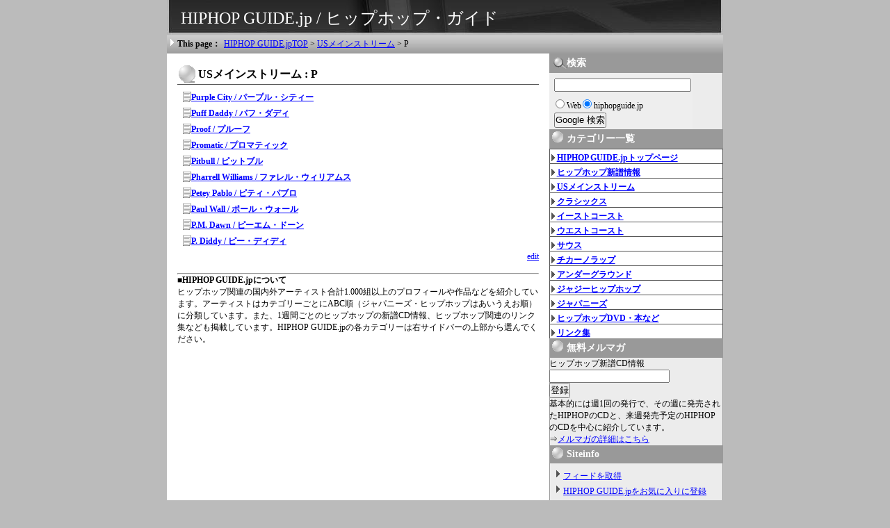

--- FILE ---
content_type: text/html
request_url: http://hiphopguide.jp/cgi-local/archives/020main/226p/
body_size: 10135
content:
<?xml version="1.0" encoding="UTF-8"?>
<!DOCTYPE html PUBLIC "-//W3C//DTD XHTML 1.0 Transitional//EN"
"http://www.w3.org/TR/xhtml1/DTD/xhtml1-transitional.dtd">
<html lang="ja" dir="ltr" xmlns="http://www.w3.org/1999/xhtml" xml:lang="ja" id="sixapart-standard">
<head>
<meta http-equiv="content-type" content="text/html; charset=utf-8" />
<meta http-equiv="content-style-type" content="text/css;" />
<meta name="generator" content="Movable Type 3.21-ja" />
<meta name="Description" content="HIPHOP GUIDE.jpではヒップホップ関連の国内外アーティスト合計1.000組以上のプロフィールや作品などについて紹介しています。また、1週間ごとのヒップホップの新譜CD情報、ヒップホップ関連のリンク集なども掲載しています。 " />
<meta name="Keywords" content="HIPHOP,ヒップホップ,ひっぷほっぷ,RAP,ラップ,ミュージック,洋楽,アーティスト,新譜情報,CD" />
<meta http-equiv="Content-Script-Type" content="text/javascript" />
<link rel="stylesheet" href="http://hiphopguide.jp/styles-site.css" type="text/css" />
<link rel="alternate" type="application/atom+xml" title="Atom" href="http://hiphopguide.jp/atom.xml" />
<link rel="alternate" type="application/rss+xml" title="RSS 2.0" href="http://hiphopguide.jp/index.xml" />
<link rel="start"  href="http://hiphopguide.jp/" />
<link rel="template"  href="http://www.cmsagent.net/mt-affiliate/" />
<script type="text/javascript" src="http://hiphopguide.jp/mt-site.js"></script>
<title>HIPHOP GUIDE.jp : USメインストリーム : P</title>

</head>
<body>

<div id="container">


<!-- ヘッダーここから -->
<div id="header">

<div id="banner">
<p class="site-title"><a href="http://hiphopguide.jp/" id="site-title" name="site-title"><span>HIPHOP GUIDE.jp / ヒップホップ・ガイド</span></a></p>
</div>

<p id="bread"><span>This page：</span><a href="http://hiphopguide.jp/">HIPHOP GUIDE.jpTOP</a> &gt; <a href="http://hiphopguide.jp/cgi-local/archives/020main/">USメインストリーム</a> &gt; P</p>

<!-- モジュール内のテキストは、全て自由に変更する事が出来ます。
好きなコメント、画像、広告を挿入してください。 -->

</div>
<!-- ヘッダーここまで -->


<div id="center">

<!-- メインコンテンツここから -->
<div id="content">

<div id="intro">
<h1>USメインストリーム : P</h1>
</div>



<div id="main" >
<ul class="entry"><li class="entry-link"><a href="http://hiphopguide.jp/cgi-local/archives/030east/256p/001512.html">Purple City / パープル・シティー</a></li><li class="entry-link"><a href="http://hiphopguide.jp/cgi-local/archives/020main/226p/000961.html">Puff Daddy / パフ・ダディ</a></li><li class="entry-link"><a href="http://hiphopguide.jp/cgi-local/archives/020main/226p/000981.html">Proof / プルーフ</a></li><li class="entry-link"><a href="http://hiphopguide.jp/cgi-local/archives/020main/226p/000984.html">Promatic / プロマティック</a></li><li class="entry-link"><a href="http://hiphopguide.jp/cgi-local/archives/020main/226p/000192.html">Pitbull / ピットブル</a></li><li class="entry-link"><a href="http://hiphopguide.jp/cgi-local/archives/020main/226p/001247.html">Pharrell Williams / ファレル・ウィリアムス</a></li><li class="entry-link"><a href="http://hiphopguide.jp/cgi-local/archives/050south/316p/000982.html">Petey Pablo / ピティ・パブロ</a></li><li class="entry-link"><a href="http://hiphopguide.jp/cgi-local/archives/050south/316p/001157.html">Paul Wall / ポール・ウォール</a></li><li class="entry-link"><a href="http://hiphopguide.jp/cgi-local/archives/020main/226p/000990.html">P.M. Dawn / ピーエム・ドーン</a></li><li class="entry-link"><a href="http://hiphopguide.jp/cgi-local/archives/020main/226p/000960.html">P. Diddy / ピー・ディディ</a></li></ul>

<p class="edit"><a href="http://hiphopguide.jp/cgi-local/mt.cgi?__mode=view&amp;_type=category&amp;blog_id=1&amp;id=119" title="サイトの管理者が、このカテゴリーの編集時に使用するリンクです" rel="nofollow">edit</a></p>
</div>

<hr />

<p>■<strong>HIPHOP GUIDE.jpについて</strong></p>

<p>ヒップホップ関連の国内外アーティスト合計1.000組以上のプロフィールや作品などを紹介しています。アーティストはカテゴリーごとにABC順（ジャパニーズ・ヒップホップはあいうえお順）に分類しています。また、1週間ごとのヒップホップの新譜CD情報、ヒップホップ関連のリンク集なども掲載しています。HIPHOP GUIDE.jpの各カテゴリーは右サイドバーの上部から選んでください。</p>


</div>
<!-- メインコンテンツここまで -->


<!-- メニューここから -->
<div id="menu">

<!-- モジュール内のテキストは、全て自由に変更する事が出来ます。
好きなコメント、画像、広告を挿入してください。 -->

<div id="search" class="sec">
<h2>検索</h2>
<!-- SiteSearch Google -->
<form method="get" action="http://www.google.co.jp/custom" target="_top">
<table border="0" bgcolor="#EEEEEE" summary="Google検索ボックスです。">
<tr><td nowrap="nowrap" valign="top" align="left" height="32">

</td>
<td nowrap="nowrap">
<input type="hidden" name="domains" value="hiphopguide.jp" />
<input type="text" name="q" size="23" maxlength="255" value="" />
</td></tr>
<tr>
<td>&nbsp;</td>
<td nowrap="nowrap">
<table summary="Google検索ボックスです。">
<tr>
<td>
<input type="radio" name="sitesearch" value="" />
Web
</td>
<td>
<input type="radio" name="sitesearch" value="hiphopguide.jp" checked="checked" />
hiphopguide.jp
</td>
</tr>
</table>
<input type="submit" name="sa" value="Google 検索" />
<input type="hidden" name="client" value="pub-7471437168617228" />
<input type="hidden" name="forid" value="1" />
<input type="hidden" name="ie" value="UTF-8" />
<input type="hidden" name="oe" value="UTF-8" />
<input type="hidden" name="cof" value="GALT:#0000FF;GL:1;DIV:#000000;VLC:663399;AH:center;BGC:FFFFFF;LBGC:4C4C4C;ALC:0000FF;LC:0000FF;T:000000;GFNT:0000FF;GIMP:0000FF;FORID:1;" />
<input type="hidden" name="hl" value="ja" />
</td></tr></table>
</form>
<!-- SiteSearch Google -->
</div>

<div class="sec" id="categories">
<h2>カテゴリー一覧</h2>
<ul>
<li><a href="http://hiphopguide.jp/" class="top-link">HIPHOP GUIDE.jpトップページ</a></li>
<li><a href="http://hiphopguide.jp/cgi-local/archives/010shinpu/">ヒップホップ新譜情報</a></li><li><a href="http://hiphopguide.jp/cgi-local/archives/020main/">USメインストリーム</a></li><li><a href="http://hiphopguide.jp/cgi-local/archives/025classics/">クラシックス</a></li><li><a href="http://hiphopguide.jp/cgi-local/archives/030east/">イーストコースト</a></li><li><a href="http://hiphopguide.jp/cgi-local/archives/040west/">ウエストコースト</a></li><li><a href="http://hiphopguide.jp/cgi-local/archives/050south/">サウス</a></li><li><a href="http://hiphopguide.jp/cgi-local/archives/060chicano/">チカーノラップ</a></li><li><a href="http://hiphopguide.jp/cgi-local/archives/070under/">アンダーグラウンド</a></li><li><a href="http://hiphopguide.jp/cgi-local/archives/075jazzy/">ジャジーヒップホップ</a></li><li><a href="http://hiphopguide.jp/cgi-local/archives/080japan/">ジャパニーズ</a></li><li><a href="http://hiphopguide.jp/cgi-local/archives/090book/">ヒップホップDVD・本など</a></li><li><a href="http://hiphopguide.jp/cgi-local/archives/100link/">リンク集</a></li>
</ul>
</div>

<div class="sec" id="info">
<h2>無料メルマガ</h2>
<form action="http://regist.mag2.com/reader/Magrdadd" method="post">
ヒップホップ新譜CD情報<br />
<input type="hidden" name="magid" value="0000145398" />
<input type="text" name="rdemail" value="" />
<input type="hidden" name="reg" value="hakkou" /><br />
<input type="submit" value="登録" />
</form>

<p>基本的には週1回の発行で、その週に発売されたHIPHOPのCDと、来週発売予定のHIPHOPのCDを中心に紹介しています。<br />
⇒<a href="http://hiphopguide.jp/cgi-local/archives/010shinpu/000174.html">メルマガの詳細はこちら</a></p>

<h2>Siteinfo</h2>
<ul>
<li><a href="http://hiphopguide.jp/atom.xml">フィードを取得</a></li>
<li><a href="javascript:bookMark()">HIPHOP GUIDE.jpをお気に入りに登録</a></li>
<li>HIPHOP GUIDE.jpに対するご意見、ご感想はinfo★hiphopguide.jpまでお願い致します。★は@に変更してください。今後のサイト運営の参考にさせていただきます。</li>
<li>リンク切れや、紹介内容の誤りなどを発見された場合もメールでご連絡いただけるとありがたく思います。</li>
<li>HIPHOP GUIDE.jpはリンクフリーです。どのページにリンクを貼っていただいてもかまいませんし、その際の連絡も必要ありません。</li>
</ul>
</div>

<!-- Begin Yahoo Link -->
<p>　<img src="http://i.yimg.jp/images/yahoojp_sm.gif" alt="Yahoo! JAPAN" border="0" /><br />
　「Yahoo!カテゴリ - ラップ、ヒップホップ」に登録されています。</p>
<!-- End Yahoo Link -->

<p>　<img src="http://allabout.co.jp/info/img/button_logo.gif" width="88" height="31" alt="その道のプロが、あなたをガイド。All About" border="0" /><br />
　「All About - Soul・R&amp;B・HIP-HOP」に登録されています。</p>

</div>
<!-- メニューここまで-->


<!-- フッターここから-->
<div id="footer">

<!-- モジュール内のテキストは、全て自由に変更する事が出来ます。
好きなコメント、画像、広告を挿入してください。 -->

<div id="under-menu">
<ul>
<li><a href="#site-title">このページの一番上に戻る</a></li>
</ul>
</div>

<div id="powered">


<p>Copyright (C)2014 <a href="http://hiphopguide.jp/" class="top-link">HIPHOP GUIDE.jp</a> All Rights Reserved.</p>
</div>

</div>
<!-- フッターここまで-->

</div>
</div>

</body>
</html>

--- FILE ---
content_type: text/css
request_url: http://hiphopguide.jp/styles-site.css
body_size: 9044
content:
@charset "utf-8";

/* 文字色の基本設定
----------------------------------------------------------*/

/* 基本色 */
body {
	color:#000000;
}
/* サイトタイトル---(バックの画像によって、見やすい色に調整してください) */
#banner h1 a span,#banner p.site-title a span {
	color:#FFFFFF;
}
/* リンクA---(まだ訪れていないページ) */
a{
	color:#0000FF;
}
/* リンクB---(訪れたページ) */
a:visited{
	color:#4A5C6A;
}
/* リンクC---(文字の上にマウスカーソルがあるとき) */
a:hover{
	color:#9A996D;
}
/* リンクD---(文字をクリックした時) */
a:active{
	color:#B3BECC;
}
/* 見出し */
h1,h2,h3,h4,h5,h6{
	color:#000000;
}
/* 太字---(投稿時に【 B 】のボタンで囲った箇所) */
strong{
	color:#000000;
}
/* イタリック---(投稿時に【 I 】のボタンで囲った箇所) */
em{
	color:#000000;
}
/* アンダーライン---(投稿時に【 U 】のボタンで囲った箇所) */
u{
	color:#000000;
}
/* 引用---(投稿時に【“】のボタンで囲った箇所) */
	blockquote{
	color:#000000;
}
/* 背景色の基本設定
----------------------------------------------------------*/
/* 全体の背景色 */
body{
	background-color:#BBBBBB;
}
/* 記事の背景色 */
#container{
	background-color:#FFFFFF;
}

/* -------------------------------------------------------
以上で基本設定は終了です。ここから下のカスタマイズは、
スタイルシートに慣れている方以外は、
触られない事をおすすめします。
----------------------------------------------------------*/


/* ヘッダー画像のスタイル
----------------------------------------------------------*/
	#banner h1,#banner p.site-title{
	height:50px;
	width:800px;
	background-image:url('image/back-title.jpg');
	display:block;
}
	#banner h1 a,#banner p.site-title a{
	font-size:24px;
	font-family:"HG創英角ｺﾞｼｯｸUB","ヒラギノ角ゴ Std W8","Hiragino Kaku Gothic Std";
	font-weight:normal;
	text-decoration:none;
	padding:10px 10px 10px 20px;
	position:relative;
	top:10px;
}

/* body
----------------------------------------------------------*/
*{margin:0; padding:0;}
body{ font-size:12px;  text-align:center; }
h1,h2,h3,h4,h5,h6{ font-size:14px; }
#container{ text-align:left; margin-right:auto; margin-left:auto; border-width:0px 0px 0px 0px; border-color:#555555; border-style:solid; width:800px; background-image:url(image/back-container.png); background-repeat:repeat-y; }
div.sec{ }


/* header
----------------------------------------------------------*/
#header { background-color:#C1C1C1; width:800px;}

#bread{ color:#000000; font-size:12px; padding:5px;background-color:#999999;background-image:url(image/back-box01.png); background-repeat:repeat-x; }
#bread a{ color:#0000FF;}
#bread span{background:url(image/icon-arrow02.png) 0px 0px no-repeat; list-style:none; padding:0px 0px 0px 10px;font-weight:bold; margin-right:5px;}
*html #bread span{background:url(image/icon-arrow01.png) 0px 3px no-repeat;}

#header #search {padding:5px 0px 5px 0px; }
#header #search h2{ margin:0px 10px 0px 15px;display:inline;}
#header #search form{display:inline;}


/* center
----------------------------------------------------------*/
#center{ padding:0px; display:inline;}
*html #center{height:1%; }


/* content
----------------------------------------------------------*/
#content{ float:left; width:520px; display:inline; }
*html #content{ margin:15px 0px 15px 15px; height:1%; }
html>body #content{ margin:15px 5px 15px 15px; }

#content td{ font-size:12px; }
#content p.intro{ margin:0px 0px 1em; }
#intro h2, #intro h1{ font-family: "HG創英角ｺﾞｼｯｸUB","ヒラギノ角ゴ Std W8","Hiragino Kaku Gothic Std";font-size:16px; margin:0px 0px 10px 0px;background:url(image/icon-caption01.png) no-repeat; padding:5px 0px 3px 30px; border-bottom:#555555 1px solid;}
#intro h2 span, #intro h1 span{ margin:0px 0px 0px 0.5em; border:0px 0px 0px 0px solid}
#intro #desc{ margin:0px 0px 10px 0px; }

#content #main{margin:10px 0px 0px 0px; padding:0px 0px 10px 0px;}
#content #main ul.category li{line-height:150%; margin:0px 0px 0.5em 5px;list-style-type:none;}
#content #main ul.category li a.category-link{ font-size:12px; font-weight:bold; text-decoration:none; padding:5px 0px 0px 25px; background:url(image/icon-entry01.png) 0px 0px no-repeat; display:block; }
#content #main ul.category li span.category-desc{ font-size:12px;margin:0px 0px -1em 20px; padding:5px 0px 0px 0px; display:block;  }
#content #main ul.category li ul li.entry-link{ font-size:12px; line-height:2em; display:inline; }
#content #main ul.category li ul li.entry-link a{  font-weight:normal; text-decoration:underline; margin:0px 1.5em 0px 0px; }
#content #main ul.category li hr{ color:#555555; margin:1em 0px 1em 0px;background-color:#555555;border:none;width:100%;height:1px; }

#content #main ul.entry li{ margin:0px 0px 0.5em 5px;list-style-type:none;}
#content #main ul.entry li.entry-link a{ font-weight:bold; text-decoration:underline; padding:3px 0px 0px 15px;background:url(image/icon-entry02.png) no-repeat; }
#content #main ul.entry span.entry-desc{ margin:0.3em 0px 1.5em 15px; display:block; }
#content #main ul ul{margin:0px 0px 0px 1em;}
#content #main .entry-body{ margin:0px 0px 1em 0px; }
#content #main .entry-body h1,#content #main .entry-more h1{ font-size: 16px; margin: .67em 0; }
#content #main .entry-body h2,#content #main .entry-more h2{ font-size: 14px; margin: .83em 0; }
#content #main .entry-body h3,#content #main .entry-more h3{ font-size:13px; margin: 1em 0; }
#content #main .entry-body h4,#content #main .entry-more h4{ margin: 1.33em 0; }
#content #main .entry-body h5,#content #main .entry-more h5{ font-size:12px; margin: 1.67em 0; }
#content #main .entry-body h6,#content #main .entry-more h6{ font-size: 12px; margin: 2.33em 0; }
#content #main .entry-body p,#content #main .entry-more p{ font-size:12px; line-height:150%; margin-top:10px; margin-bottom:1em; }
#content #main .entry-body ul,#content #main .entry-more ul{ margin-left:2em; }

#content #main p.edit{ text-align:right; margin:0px 0px 0.5em; }

#content #main ul#navi{ margin-top:10px; padding:10px; background-color:#EBEBEB; }
#content #main ul#navi li.entry-link { background:url(image/icon-arrow01.png) 0px 2px no-repeat; list-style:none; padding:0px 0px 5px 10px; margin-right:5px; }
#content #main ul#navi li.entry-link span.entry-desc{ margin:5px 0px 0px 5em; padding:5px; border:1px solid #555555; background-color:#F5F5F5; display:block; }
#content #main ul#navi li ul{ line-height:150%; margin:5px 0px 0px 5em;padding:5px; border:1px solid #555555; background-color:#F5F5F5; }
#content #main ul#navi li ul li{ display:inline;}
#content #main ul#navi li ul li a{ margin:0px 1em 0px 0px;}

#content #main .site-map ul { line-height:150%; margin-left:2em; }
#content #main .site-map ul li{ margin-top:1em; }
#content #main .site-map ul ul li{ margin-top:0em; }


/* menu
----------------------------------------------------------*/
#menu{ float:right; width:250px; display:inline; }
*html #menu{ height:1%; }
#menu .sec{ font-size:12px; margin:0px; padding:0px; }
#menu .sec h2{font-size:14px;color:#FFFFFF; padding:5px 5px 5px 25px; background:url(image/icon-caption02.png) 3px 2px no-repeat;background-color:#999999; }
#menu td{ font-size:12px; }

#menu #search h2{font-size:14px;color:#FFFFFF; padding:5px 5px 5px 25px; background:url(image/icon-search01.png) 3px 2px no-repeat;background-color:#999999;}
#menu #search input[name=btnG]{ margin:3px 0px; }
#menu #search .submit{ display:block; }
#menu #search .sitesearch{ display:block; }

#menu #categories ul{ border-right:1px solid #555555; border-left:1px solid #555555;line-height:125%;list-style-type:none; background:#FFFFFF; }
#menu #categories ul li a {font-weight:bold;  margin-bottom:0px; padding:5px 10px 0px 0.8em; border-top:1px solid #555555; display:block; background:url(image/icon-arrow01.png) 0.2em 7px no-repeat; }
#menu #categories ul li .category-desc{ padding:0px 0px 5px 2px; display:block; }
#menu #categories ul ul{margin:0px 0px 0px 10px;border:0px; }
#menu #categories ul ul li a{ margin-top:-5px;border-style:none; }

#menu #info ul { margin:10px 10px; }
#menu #info ul li{background:url(image/icon-arrow01.png) no-repeat; list-style:none; padding:0px 0px 5px 10px;}


/* footer
----------------------------------------------------------*/
#footer{ font-size:12px; text-align:center; clear:both; width:800px; background-color:#C1C1C1; }
#footer p{ }
#footer #under-menu{ color:#00137F; text-align:center; padding:10px;}
#footer #under-menu ul{ line-height:150%; margin-bottom:5px;  }
#footer #under-menu ul li{ margin:5px 0.7em; list-style-type:none; display:inline; }
#footer #powered{ color:#EEEEEE;padding:10px; background-color:#999999;background-image:url(image/back-box01.png); background-repeat:repeat-x; }
#footer #powered a{ text-decoration:none; color:#EEEEEE; }
#footer #powered a.top-link{ text-decoration:underline; }